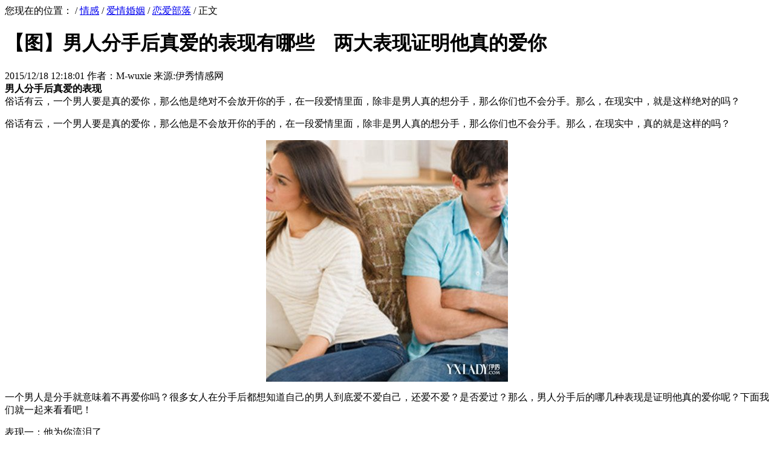

--- FILE ---
content_type: text/html
request_url: https://emotion.yxlady.com/201512/1038392.shtml
body_size: 2837
content:
<!DOCTYPE html PUBLIC "-//W3C//DTD XHTML 1.0 Transitional//EN" "https://www.w3.org/TR/xhtml1/DTD/xhtml1-transitional.dtd"><html xmlns="https://www.w3.org/1999/xhtml"><head><meta http-equiv="Content-Type" content="text/html; charset=gb2312" /><title>【图】男人分手后真爱的表现有哪些    两大表现证明他真的爱你_男人分手后真爱的表现_伊秀情感网|yxlady.com</title><meta name="Description" content="俗话有云，一个男人要是真的爱你，那么他是绝对不会放开你的手，在一段爱情里面，除非是男人真的想分手，那么你们也不会分手。那么，在现实中，就是这样绝对的吗？" /><meta name="keywords" content="男人分手后真爱的表现" /><meta name="robots" content="all"><meta http-equiv="Cache-Control" content="no-transform " /><meta http-equiv="Cache-Control" content="no-siteapp" /><meta http-equiv="mobile-agent" content="format=html5;url=https://m.yxlady.com/qg/201512/1038392.shtml"/><link rel="miphtml" href="http://mip.yxlady.com/qg/201512/1038392.shtml"><meta property="og:type" content="article"/><meta property="og:title" content="【图】男人分手后真爱的表现有哪些    两大表现证明他真的爱你"/><meta property="og:description" content="俗话有云，一个男人要是真的爱你，那么他是绝对不会放开你的手，在一段爱情里面，除非是男人真的想分手，那么你们也不会分手。那么，在现实中，就是这样绝对的吗？"/><meta property="og:image" content=""/><meta property="og:url" content="https://emotion.yxlady.com/201512/1038392.shtml"/><meta property="og:release_date" content="2015/12/18 12:18:01"/><meta property="article:author" content="M-wuxie" /><meta property="article:published_first" content="伊秀情感网,https://emotion.yxlady.com/201512/1038392.shtml"/><meta property="article:published_time" content="2018-3-19T16:10:04+08:00" /><!--#include file="/Skin/yx2010/includeflie/neiye/qg/head_meta.shtml"--><script>var isspecial=1; var xinputer = "M-wuxie"; var xArticleID="1038392"; var xClassID="117"; var xChannelID="1004";var arctime = "2015/12/18 12:18:01";</script><!--#include file="/Skin/yx2010/includeflie/neiye/qg/head_script_ck2.shtml"--></head><body node="qg"><!--#include file="/skin/yx2010/includeflie/all_head.shtml"--><!--#include file="/Skin/yx2010/includeflie/neiye/qg/head_nav.shtml"--><!--#include file="/Skin/yx2010/includeflie/neiye/qg/left_Naviga.shtml"--> 您现在的位置：&nbsp;/&nbsp;<a class='LinkPath' href='https://emotion.yxlady.com'>情感</a>&nbsp;/&nbsp;<a class='LinkPath' href='https://emotion.yxlady.com/List_112.shtml'>爱情婚姻</a>&nbsp;/&nbsp;<a class='LinkPath' href='https://emotion.yxlady.com/List_117.shtml'>恋爱部落</a>&nbsp;/&nbsp;正文<!--#include file="/Skin/yx2010/includeflie/neiye/qg/left_TopAd.shtml"--> <h1>【图】男人分手后真爱的表现有哪些&nbsp;&nbsp;&nbsp;&nbsp;两大表现证明他真的爱你</h1><!--#include file="/Skin/yx2010/includeflie/neiye/qg/left_title.shtml"--> <span class="cL">2015/12/18 12:18:01 作者：<a>M-wuxie</a> 来源:伊秀情感网 <!--#include file="/Skin/yx2010/includeflie/neiye/qg/left_con.shtml"--><div class="tagAbout"><span class="tagAboutTitle"><script>docWrite(tagAboutTitle);</script></span><span id="tagskey"><a><strong>男人分手后真爱的表现</strong></a></span></div><div class="artdaoyuty"><div class="artintropp">俗话有云，一个男人要是真的爱你，那么他是绝对不会放开你的手，在一段爱情里面，除非是男人真的想分手，那么你们也不会分手。那么，在现实中，就是这样绝对的吗？</div></div><p class="artsubpagepp"></p><p class="artvotepp"></p><p class="artconpp"><p>俗话有云，一个男人要是真的爱你，那么他是不会放开你的手的，在一段爱情里面，除非是男人真的想分手，那么你们也不会分手。那么，在现实中，真的就是这样的吗？</p><p style="text-align:center;"><img src="https://img3.yxlady.com/qg/UploadFiles_2239/20151218/20151218121851806.jpg"/></p><p>一个男人是分手就意味着不再爱你吗？很多女人在分手后都想知道自己的男人到底爱不爱自己，还爱不爱？是否爱过？那么，男人分手后的哪几种表现是证明他真的爱你呢？下面我们就一起来看看吧！</p><p>表现一：他为你流泪了</p><p>古语说过，男儿有泪不轻弹，不过当然古语还说过，只是未到伤心处。这句话的意思就是，男人呢就算有泪想哭，但是他是不会轻易地哭的，因为流泪对于一个男人来说是很丢人，很没自尊，很伤面子的事情。</p><p>那么，当一个男人真的为你流泪的时候，他已经是真的爱上你了，他分手，可能是因为一些其他的原因不得不放手，这并不代表他不爱你了，相反，他可能很爱很爱你。当然，这也看性格，这是针对大多数正常有自尊的男人而言的，因为有些男人觉得软弱流泪对于自己很正常。</p><p style="text-align:center;"><img src="https://img3.yxlady.com/qg/UploadFiles_2239/20151218/20151218121852803.jpg"/></p><p>表现二：分手后他一直不恋爱</p><p>男人对于感情始终没有女人来的忠诚，一个女人要是真爱了，会把感情看得十分的重要，甚至来说，把感情当成自己生活的重心来经营，但那是男人就不一样</p><p>男人对待感情就像消遣品，他的人生中爱情可能并不是那么重要，有无爱情都可以。着从某种层面上来说，证明他可以很快的走出又很快的走进感情中。那么，当一个男人在分手后迟迟不开始自己的下一段恋情，并且有在等你回头的迹象，那么，这也证明了这个男人是真的爱你。</p></p><div class="aboutztfiled"><ul></ul></div><!--#include file="/Skin/yx2010/includeflie/neiye/qg/left_leftgg2.shtml"--> <div id="aboutnews"><span id="aboutnewstitle"><script>docWrite(aboutnewstitle);</script></span><span id="aboutnewscon"><a href='https://so.yxlady.com/cse/search?q=男人分手后真爱的表现&s=5764106113771119888&nsid=0' target='_blank'><strong>男人分手后真爱的表现</strong></a></span></div><div class="aboutkeywords"><script>docWrite(aboutReadTitle);</script></div><ul class="aboutlist"><li><a class='LinkArticleCorrelative' href='https://emotion.yxlady.com/201512/1043740.shtml' title='【图】男人分手后真爱的表现有哪些&nbsp;怎么确定他还爱自己' target="_blank">【图】男人分手后真爱的表现有哪些&nbsp;怎么确定他还爱自己</a></li><li><a class='LinkArticleCorrelative' href='https://emotion.yxlady.com/201512/1039986.shtml' title='【图】男人分手后真爱的表现有哪些&nbsp;哪些男生可以考虑与其复合' target="_blank">【图】男人分手后真爱的表现有哪些&nbsp;哪些男生可以考虑与其复合</a></li><li><a class='LinkArticleCorrelative' href='https://emotion.yxlady.com/201512/1039087.shtml' title='【图】男人分手后真爱的表现介绍&nbsp;揭秘两种截然不同的表现' target="_blank">【图】男人分手后真爱的表现介绍&nbsp;揭秘两种截然不同的表现</a></li><li><a class='LinkArticleCorrelative' href='https://emotion.yxlady.com/201512/1033444.shtml' title='【图】男人分手后真爱的表现有哪些？&nbsp;男人的这5个表现说明爱你' target="_blank">【图】男人分手后真爱的表现有哪些？&nbsp;男人的这5个表现说明爱你</a></li><li><a class='LinkArticleCorrelative' href='https://emotion.yxlady.com/201512/1032011.shtml' title='【图】男人分手后真爱的表现&nbsp;哪种男人值得被爱' target="_blank">【图】男人分手后真爱的表现&nbsp;哪种男人值得被爱</a></li><li><a class='LinkArticleCorrelative' href='https://emotion.yxlady.com/201512/1030223.shtml' title='【图】男人分手后真爱的表现有哪些&nbsp;你的前任还爱你吗' target="_blank">【图】男人分手后真爱的表现有哪些&nbsp;你的前任还爱你吗</a></li><li><a class='LinkArticleCorrelative' href='https://emotion.yxlady.com/201509/913145.shtml' title='【图】男人分手后真爱的表现&nbsp;他还爱你吗？' target="_blank">【图】男人分手后真爱的表现&nbsp;他还爱你吗？</a></li></ul><!--#include file="/Skin/yx2010/includeflie/neiye/qg/left_updown.shtml"--> <ul><li>上一篇情感文章： <a class='LinkPrevArticle' href='https://emotion.yxlady.com/201512/1038391.shtml' title='【图】分享关于追求的经典语句&nbsp;15句让你爱不释手'>【图】分享关于追求的经典语句&nbsp;15句让你爱不释手</a></li><li>下一篇情感文章： <a class='LinkNextArticle' href='https://emotion.yxlady.com/201512/1038397.shtml' title='【图】怎么做一个好情人&nbsp;每个人都需要做个温暖的情人'>【图】怎么做一个好情人&nbsp;每个人都需要做个温暖的情人</a></li></ul><!--#include file="/Skin/yx2010/includeflie/neiye/qg/left_bottom.shtml"--> <!--#include file="/Skin/yx2010/includeflie/neiye/qg/right_top.shtml"--><!--#include file="/Skin/yx2010/includeflie/neiye/qg/right_bottom.shtml"--><div style="display:none;"><script type="text/javascript">if( (nowtimemap - arctime) < tj_period){ var cnzz_protocol = (("https:" == document.location.protocol) ? " https://" : " https://");document.write(unescape("%3Cspan id='cnzz_stat_icon_1252907841'%3E%3C/span%3E%3Cscript src='https://s23.cnzz.com/z_stat.php%3Fid%3D1252907841' type='text/javascript'%3E%3C/script%3E")); }</script></div><!--#include file="/skin/yx2010/includeflie/all_footer.shtml"-->